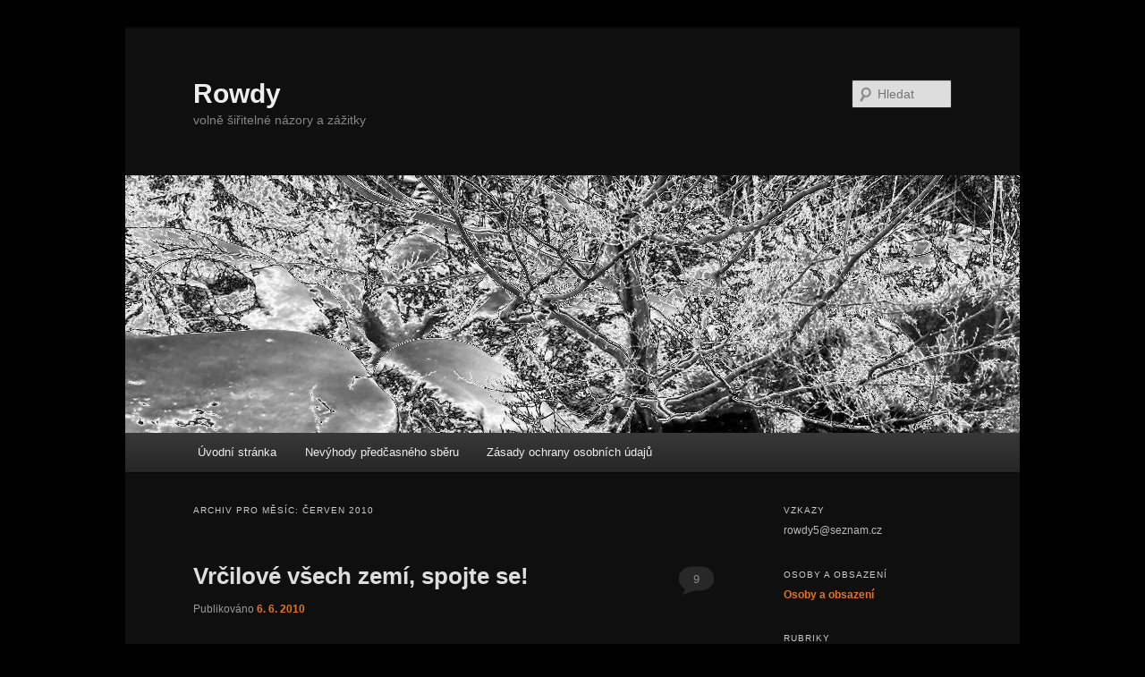

--- FILE ---
content_type: text/html; charset=UTF-8
request_url: https://rowdy.blokuje.cz/2010/06/
body_size: 14304
content:
<!DOCTYPE html>
<!--[if IE 6]>
<html id="ie6" lang="cs">
<![endif]-->
<!--[if IE 7]>
<html id="ie7" lang="cs">
<![endif]-->
<!--[if IE 8]>
<html id="ie8" lang="cs">
<![endif]-->
<!--[if !(IE 6) & !(IE 7) & !(IE 8)]><!-->
<html lang="cs">
<!--<![endif]-->
<head><meta charset="UTF-8" /><script>if(navigator.userAgent.match(/MSIE|Internet Explorer/i)||navigator.userAgent.match(/Trident\/7\..*?rv:11/i)){var href=document.location.href;if(!href.match(/[?&]nowprocket/)){if(href.indexOf("?")==-1){if(href.indexOf("#")==-1){document.location.href=href+"?nowprocket=1"}else{document.location.href=href.replace("#","?nowprocket=1#")}}else{if(href.indexOf("#")==-1){document.location.href=href+"&nowprocket=1"}else{document.location.href=href.replace("#","&nowprocket=1#")}}}}</script><script>(()=>{class RocketLazyLoadScripts{constructor(){this.v="1.2.5.1",this.triggerEvents=["keydown","mousedown","mousemove","touchmove","touchstart","touchend","wheel"],this.userEventHandler=this.t.bind(this),this.touchStartHandler=this.i.bind(this),this.touchMoveHandler=this.o.bind(this),this.touchEndHandler=this.h.bind(this),this.clickHandler=this.u.bind(this),this.interceptedClicks=[],this.interceptedClickListeners=[],this.l(this),window.addEventListener("pageshow",(t=>{this.persisted=t.persisted,this.everythingLoaded&&this.m()})),document.addEventListener("DOMContentLoaded",(()=>{this.p()})),this.delayedScripts={normal:[],async:[],defer:[]},this.trash=[],this.allJQueries=[]}k(t){document.hidden?t.t():(this.triggerEvents.forEach((e=>window.addEventListener(e,t.userEventHandler,{passive:!0}))),window.addEventListener("touchstart",t.touchStartHandler,{passive:!0}),window.addEventListener("mousedown",t.touchStartHandler),document.addEventListener("visibilitychange",t.userEventHandler))}_(){this.triggerEvents.forEach((t=>window.removeEventListener(t,this.userEventHandler,{passive:!0}))),document.removeEventListener("visibilitychange",this.userEventHandler)}i(t){"HTML"!==t.target.tagName&&(window.addEventListener("touchend",this.touchEndHandler),window.addEventListener("mouseup",this.touchEndHandler),window.addEventListener("touchmove",this.touchMoveHandler,{passive:!0}),window.addEventListener("mousemove",this.touchMoveHandler),t.target.addEventListener("click",this.clickHandler),this.L(t.target,!0),this.M(t.target,"onclick","rocket-onclick"),this.C())}o(t){window.removeEventListener("touchend",this.touchEndHandler),window.removeEventListener("mouseup",this.touchEndHandler),window.removeEventListener("touchmove",this.touchMoveHandler,{passive:!0}),window.removeEventListener("mousemove",this.touchMoveHandler),t.target.removeEventListener("click",this.clickHandler),this.L(t.target,!1),this.M(t.target,"rocket-onclick","onclick"),this.O()}h(){window.removeEventListener("touchend",this.touchEndHandler),window.removeEventListener("mouseup",this.touchEndHandler),window.removeEventListener("touchmove",this.touchMoveHandler,{passive:!0}),window.removeEventListener("mousemove",this.touchMoveHandler)}u(t){t.target.removeEventListener("click",this.clickHandler),this.L(t.target,!1),this.M(t.target,"rocket-onclick","onclick"),this.interceptedClicks.push(t),t.preventDefault(),t.stopPropagation(),t.stopImmediatePropagation(),this.O()}D(){window.removeEventListener("touchstart",this.touchStartHandler,{passive:!0}),window.removeEventListener("mousedown",this.touchStartHandler),this.interceptedClicks.forEach((t=>{t.target.dispatchEvent(new MouseEvent("click",{view:t.view,bubbles:!0,cancelable:!0}))}))}l(t){EventTarget.prototype.addEventListenerBase=EventTarget.prototype.addEventListener,EventTarget.prototype.addEventListener=function(e,i,o){"click"!==e||t.windowLoaded||i===t.clickHandler||t.interceptedClickListeners.push({target:this,func:i,options:o}),(this||window).addEventListenerBase(e,i,o)}}L(t,e){this.interceptedClickListeners.forEach((i=>{i.target===t&&(e?t.removeEventListener("click",i.func,i.options):t.addEventListener("click",i.func,i.options))})),t.parentNode!==document.documentElement&&this.L(t.parentNode,e)}S(){return new Promise((t=>{this.T?this.O=t:t()}))}C(){this.T=!0}O(){this.T=!1}M(t,e,i){t.hasAttribute&&t.hasAttribute(e)&&(event.target.setAttribute(i,event.target.getAttribute(e)),event.target.removeAttribute(e))}t(){this._(this),"loading"===document.readyState?document.addEventListener("DOMContentLoaded",this.R.bind(this)):this.R()}p(){let t=[];document.querySelectorAll("script[type=rocketlazyloadscript][data-rocket-src]").forEach((e=>{let i=e.getAttribute("data-rocket-src");if(i&&0!==i.indexOf("data:")){0===i.indexOf("//")&&(i=location.protocol+i);try{const o=new URL(i).origin;o!==location.origin&&t.push({src:o,crossOrigin:e.crossOrigin||"module"===e.getAttribute("data-rocket-type")})}catch(t){}}})),t=[...new Map(t.map((t=>[JSON.stringify(t),t]))).values()],this.j(t,"preconnect")}async R(){this.lastBreath=Date.now(),this.P(this),this.F(this),this.q(),this.A(),this.I(),await this.U(this.delayedScripts.normal),await this.U(this.delayedScripts.defer),await this.U(this.delayedScripts.async);try{await this.W(),await this.H(this),await this.J()}catch(t){console.error(t)}window.dispatchEvent(new Event("rocket-allScriptsLoaded")),this.everythingLoaded=!0,this.S().then((()=>{this.D()})),this.N()}A(){document.querySelectorAll("script[type=rocketlazyloadscript]").forEach((t=>{t.hasAttribute("data-rocket-src")?t.hasAttribute("async")&&!1!==t.async?this.delayedScripts.async.push(t):t.hasAttribute("defer")&&!1!==t.defer||"module"===t.getAttribute("data-rocket-type")?this.delayedScripts.defer.push(t):this.delayedScripts.normal.push(t):this.delayedScripts.normal.push(t)}))}async B(t){if(await this.G(),!0!==t.noModule||!("noModule"in HTMLScriptElement.prototype))return new Promise((e=>{let i;function o(){(i||t).setAttribute("data-rocket-status","executed"),e()}try{if(navigator.userAgent.indexOf("Firefox/")>0||""===navigator.vendor)i=document.createElement("script"),[...t.attributes].forEach((t=>{let e=t.nodeName;"type"!==e&&("data-rocket-type"===e&&(e="type"),"data-rocket-src"===e&&(e="src"),i.setAttribute(e,t.nodeValue))})),t.text&&(i.text=t.text),i.hasAttribute("src")?(i.addEventListener("load",o),i.addEventListener("error",(function(){i.setAttribute("data-rocket-status","failed"),e()})),setTimeout((()=>{i.isConnected||e()}),1)):(i.text=t.text,o()),t.parentNode.replaceChild(i,t);else{const i=t.getAttribute("data-rocket-type"),n=t.getAttribute("data-rocket-src");i?(t.type=i,t.removeAttribute("data-rocket-type")):t.removeAttribute("type"),t.addEventListener("load",o),t.addEventListener("error",(function(){t.setAttribute("data-rocket-status","failed"),e()})),n?(t.removeAttribute("data-rocket-src"),t.src=n):t.src="data:text/javascript;base64,"+window.btoa(unescape(encodeURIComponent(t.text)))}}catch(i){t.setAttribute("data-rocket-status","failed"),e()}}));t.setAttribute("data-rocket-status","skipped")}async U(t){const e=t.shift();return e&&e.isConnected?(await this.B(e),this.U(t)):Promise.resolve()}I(){this.j([...this.delayedScripts.normal,...this.delayedScripts.defer,...this.delayedScripts.async],"preload")}j(t,e){var i=document.createDocumentFragment();t.forEach((t=>{const o=t.getAttribute&&t.getAttribute("data-rocket-src")||t.src;if(o){const n=document.createElement("link");n.href=o,n.rel=e,"preconnect"!==e&&(n.as="script"),t.getAttribute&&"module"===t.getAttribute("data-rocket-type")&&(n.crossOrigin=!0),t.crossOrigin&&(n.crossOrigin=t.crossOrigin),t.integrity&&(n.integrity=t.integrity),i.appendChild(n),this.trash.push(n)}})),document.head.appendChild(i)}P(t){let e={};function i(i,o){return e[o].eventsToRewrite.indexOf(i)>=0&&!t.everythingLoaded?"rocket-"+i:i}function o(t,o){!function(t){e[t]||(e[t]={originalFunctions:{add:t.addEventListener,remove:t.removeEventListener},eventsToRewrite:[]},t.addEventListener=function(){arguments[0]=i(arguments[0],t),e[t].originalFunctions.add.apply(t,arguments)},t.removeEventListener=function(){arguments[0]=i(arguments[0],t),e[t].originalFunctions.remove.apply(t,arguments)})}(t),e[t].eventsToRewrite.push(o)}function n(e,i){let o=e[i];e[i]=null,Object.defineProperty(e,i,{get:()=>o||function(){},set(n){t.everythingLoaded?o=n:e["rocket"+i]=o=n}})}o(document,"DOMContentLoaded"),o(window,"DOMContentLoaded"),o(window,"load"),o(window,"pageshow"),o(document,"readystatechange"),n(document,"onreadystatechange"),n(window,"onload"),n(window,"onpageshow")}F(t){let e;function i(e){return t.everythingLoaded?e:e.split(" ").map((t=>"load"===t||0===t.indexOf("load.")?"rocket-jquery-load":t)).join(" ")}function o(o){if(o&&o.fn&&!t.allJQueries.includes(o)){o.fn.ready=o.fn.init.prototype.ready=function(e){return t.domReadyFired?e.bind(document)(o):document.addEventListener("rocket-DOMContentLoaded",(()=>e.bind(document)(o))),o([])};const e=o.fn.on;o.fn.on=o.fn.init.prototype.on=function(){return this[0]===window&&("string"==typeof arguments[0]||arguments[0]instanceof String?arguments[0]=i(arguments[0]):"object"==typeof arguments[0]&&Object.keys(arguments[0]).forEach((t=>{const e=arguments[0][t];delete arguments[0][t],arguments[0][i(t)]=e}))),e.apply(this,arguments),this},t.allJQueries.push(o)}e=o}o(window.jQuery),Object.defineProperty(window,"jQuery",{get:()=>e,set(t){o(t)}})}async H(t){const e=document.querySelector("script[data-webpack]");e&&(await async function(){return new Promise((t=>{e.addEventListener("load",t),e.addEventListener("error",t)}))}(),await t.K(),await t.H(t))}async W(){this.domReadyFired=!0,await this.G(),document.dispatchEvent(new Event("rocket-readystatechange")),await this.G(),document.rocketonreadystatechange&&document.rocketonreadystatechange(),await this.G(),document.dispatchEvent(new Event("rocket-DOMContentLoaded")),await this.G(),window.dispatchEvent(new Event("rocket-DOMContentLoaded"))}async J(){await this.G(),document.dispatchEvent(new Event("rocket-readystatechange")),await this.G(),document.rocketonreadystatechange&&document.rocketonreadystatechange(),await this.G(),window.dispatchEvent(new Event("rocket-load")),await this.G(),window.rocketonload&&window.rocketonload(),await this.G(),this.allJQueries.forEach((t=>t(window).trigger("rocket-jquery-load"))),await this.G();const t=new Event("rocket-pageshow");t.persisted=this.persisted,window.dispatchEvent(t),await this.G(),window.rocketonpageshow&&window.rocketonpageshow({persisted:this.persisted}),this.windowLoaded=!0}m(){document.onreadystatechange&&document.onreadystatechange(),window.onload&&window.onload(),window.onpageshow&&window.onpageshow({persisted:this.persisted})}q(){const t=new Map;document.write=document.writeln=function(e){const i=document.currentScript;i||console.error("WPRocket unable to document.write this: "+e);const o=document.createRange(),n=i.parentElement;let s=t.get(i);void 0===s&&(s=i.nextSibling,t.set(i,s));const c=document.createDocumentFragment();o.setStart(c,0),c.appendChild(o.createContextualFragment(e)),n.insertBefore(c,s)}}async G(){Date.now()-this.lastBreath>45&&(await this.K(),this.lastBreath=Date.now())}async K(){return document.hidden?new Promise((t=>setTimeout(t))):new Promise((t=>requestAnimationFrame(t)))}N(){this.trash.forEach((t=>t.remove()))}static run(){const t=new RocketLazyLoadScripts;t.k(t)}}RocketLazyLoadScripts.run()})();</script>

<meta name="viewport" content="width=device-width" />
<title>
Červen | 2010 | Rowdy	</title>
<link rel="profile" href="https://gmpg.org/xfn/11" />
<link data-minify="1" rel="stylesheet" type="text/css" media="all" href="https://rowdy.blokuje.cz/wp-content/cache/min/1/wp-content/themes/twentyeleven/style.css?ver=1708782617" />
<link rel="pingback" href="https://rowdy.blokuje.cz/xmlrpc.php">
<!--[if lt IE 9]>
<script src="https://rowdy.blokuje.cz/wp-content/themes/twentyeleven/js/html5.js?ver=3.7.0" type="text/javascript"></script>
<![endif]-->
<meta name='robots' content='max-image-preview:large' />

<link rel="alternate" type="application/rss+xml" title="Rowdy &raquo; RSS zdroj" href="https://rowdy.blokuje.cz/feed/" />
<link rel="alternate" type="application/rss+xml" title="Rowdy &raquo; RSS komentářů" href="https://rowdy.blokuje.cz/comments/feed/" />
<style id='wp-emoji-styles-inline-css' type='text/css'>

	img.wp-smiley, img.emoji {
		display: inline !important;
		border: none !important;
		box-shadow: none !important;
		height: 1em !important;
		width: 1em !important;
		margin: 0 0.07em !important;
		vertical-align: -0.1em !important;
		background: none !important;
		padding: 0 !important;
	}
</style>
<link rel='stylesheet' id='wp-block-library-css' href='https://rowdy.blokuje.cz/wp-includes/css/dist/block-library/style.min.css?ver=6.5.7' type='text/css' media='all' />
<style id='wp-block-library-theme-inline-css' type='text/css'>
.wp-block-audio figcaption{color:#555;font-size:13px;text-align:center}.is-dark-theme .wp-block-audio figcaption{color:#ffffffa6}.wp-block-audio{margin:0 0 1em}.wp-block-code{border:1px solid #ccc;border-radius:4px;font-family:Menlo,Consolas,monaco,monospace;padding:.8em 1em}.wp-block-embed figcaption{color:#555;font-size:13px;text-align:center}.is-dark-theme .wp-block-embed figcaption{color:#ffffffa6}.wp-block-embed{margin:0 0 1em}.blocks-gallery-caption{color:#555;font-size:13px;text-align:center}.is-dark-theme .blocks-gallery-caption{color:#ffffffa6}.wp-block-image figcaption{color:#555;font-size:13px;text-align:center}.is-dark-theme .wp-block-image figcaption{color:#ffffffa6}.wp-block-image{margin:0 0 1em}.wp-block-pullquote{border-bottom:4px solid;border-top:4px solid;color:currentColor;margin-bottom:1.75em}.wp-block-pullquote cite,.wp-block-pullquote footer,.wp-block-pullquote__citation{color:currentColor;font-size:.8125em;font-style:normal;text-transform:uppercase}.wp-block-quote{border-left:.25em solid;margin:0 0 1.75em;padding-left:1em}.wp-block-quote cite,.wp-block-quote footer{color:currentColor;font-size:.8125em;font-style:normal;position:relative}.wp-block-quote.has-text-align-right{border-left:none;border-right:.25em solid;padding-left:0;padding-right:1em}.wp-block-quote.has-text-align-center{border:none;padding-left:0}.wp-block-quote.is-large,.wp-block-quote.is-style-large,.wp-block-quote.is-style-plain{border:none}.wp-block-search .wp-block-search__label{font-weight:700}.wp-block-search__button{border:1px solid #ccc;padding:.375em .625em}:where(.wp-block-group.has-background){padding:1.25em 2.375em}.wp-block-separator.has-css-opacity{opacity:.4}.wp-block-separator{border:none;border-bottom:2px solid;margin-left:auto;margin-right:auto}.wp-block-separator.has-alpha-channel-opacity{opacity:1}.wp-block-separator:not(.is-style-wide):not(.is-style-dots){width:100px}.wp-block-separator.has-background:not(.is-style-dots){border-bottom:none;height:1px}.wp-block-separator.has-background:not(.is-style-wide):not(.is-style-dots){height:2px}.wp-block-table{margin:0 0 1em}.wp-block-table td,.wp-block-table th{word-break:normal}.wp-block-table figcaption{color:#555;font-size:13px;text-align:center}.is-dark-theme .wp-block-table figcaption{color:#ffffffa6}.wp-block-video figcaption{color:#555;font-size:13px;text-align:center}.is-dark-theme .wp-block-video figcaption{color:#ffffffa6}.wp-block-video{margin:0 0 1em}.wp-block-template-part.has-background{margin-bottom:0;margin-top:0;padding:1.25em 2.375em}
</style>
<style id='classic-theme-styles-inline-css' type='text/css'>
/*! This file is auto-generated */
.wp-block-button__link{color:#fff;background-color:#32373c;border-radius:9999px;box-shadow:none;text-decoration:none;padding:calc(.667em + 2px) calc(1.333em + 2px);font-size:1.125em}.wp-block-file__button{background:#32373c;color:#fff;text-decoration:none}
</style>
<style id='global-styles-inline-css' type='text/css'>
body{--wp--preset--color--black: #000;--wp--preset--color--cyan-bluish-gray: #abb8c3;--wp--preset--color--white: #fff;--wp--preset--color--pale-pink: #f78da7;--wp--preset--color--vivid-red: #cf2e2e;--wp--preset--color--luminous-vivid-orange: #ff6900;--wp--preset--color--luminous-vivid-amber: #fcb900;--wp--preset--color--light-green-cyan: #7bdcb5;--wp--preset--color--vivid-green-cyan: #00d084;--wp--preset--color--pale-cyan-blue: #8ed1fc;--wp--preset--color--vivid-cyan-blue: #0693e3;--wp--preset--color--vivid-purple: #9b51e0;--wp--preset--color--blue: #1982d1;--wp--preset--color--dark-gray: #373737;--wp--preset--color--medium-gray: #666;--wp--preset--color--light-gray: #e2e2e2;--wp--preset--gradient--vivid-cyan-blue-to-vivid-purple: linear-gradient(135deg,rgba(6,147,227,1) 0%,rgb(155,81,224) 100%);--wp--preset--gradient--light-green-cyan-to-vivid-green-cyan: linear-gradient(135deg,rgb(122,220,180) 0%,rgb(0,208,130) 100%);--wp--preset--gradient--luminous-vivid-amber-to-luminous-vivid-orange: linear-gradient(135deg,rgba(252,185,0,1) 0%,rgba(255,105,0,1) 100%);--wp--preset--gradient--luminous-vivid-orange-to-vivid-red: linear-gradient(135deg,rgba(255,105,0,1) 0%,rgb(207,46,46) 100%);--wp--preset--gradient--very-light-gray-to-cyan-bluish-gray: linear-gradient(135deg,rgb(238,238,238) 0%,rgb(169,184,195) 100%);--wp--preset--gradient--cool-to-warm-spectrum: linear-gradient(135deg,rgb(74,234,220) 0%,rgb(151,120,209) 20%,rgb(207,42,186) 40%,rgb(238,44,130) 60%,rgb(251,105,98) 80%,rgb(254,248,76) 100%);--wp--preset--gradient--blush-light-purple: linear-gradient(135deg,rgb(255,206,236) 0%,rgb(152,150,240) 100%);--wp--preset--gradient--blush-bordeaux: linear-gradient(135deg,rgb(254,205,165) 0%,rgb(254,45,45) 50%,rgb(107,0,62) 100%);--wp--preset--gradient--luminous-dusk: linear-gradient(135deg,rgb(255,203,112) 0%,rgb(199,81,192) 50%,rgb(65,88,208) 100%);--wp--preset--gradient--pale-ocean: linear-gradient(135deg,rgb(255,245,203) 0%,rgb(182,227,212) 50%,rgb(51,167,181) 100%);--wp--preset--gradient--electric-grass: linear-gradient(135deg,rgb(202,248,128) 0%,rgb(113,206,126) 100%);--wp--preset--gradient--midnight: linear-gradient(135deg,rgb(2,3,129) 0%,rgb(40,116,252) 100%);--wp--preset--font-size--small: 13px;--wp--preset--font-size--medium: 20px;--wp--preset--font-size--large: 36px;--wp--preset--font-size--x-large: 42px;--wp--preset--spacing--20: 0.44rem;--wp--preset--spacing--30: 0.67rem;--wp--preset--spacing--40: 1rem;--wp--preset--spacing--50: 1.5rem;--wp--preset--spacing--60: 2.25rem;--wp--preset--spacing--70: 3.38rem;--wp--preset--spacing--80: 5.06rem;--wp--preset--shadow--natural: 6px 6px 9px rgba(0, 0, 0, 0.2);--wp--preset--shadow--deep: 12px 12px 50px rgba(0, 0, 0, 0.4);--wp--preset--shadow--sharp: 6px 6px 0px rgba(0, 0, 0, 0.2);--wp--preset--shadow--outlined: 6px 6px 0px -3px rgba(255, 255, 255, 1), 6px 6px rgba(0, 0, 0, 1);--wp--preset--shadow--crisp: 6px 6px 0px rgba(0, 0, 0, 1);}:where(.is-layout-flex){gap: 0.5em;}:where(.is-layout-grid){gap: 0.5em;}body .is-layout-flex{display: flex;}body .is-layout-flex{flex-wrap: wrap;align-items: center;}body .is-layout-flex > *{margin: 0;}body .is-layout-grid{display: grid;}body .is-layout-grid > *{margin: 0;}:where(.wp-block-columns.is-layout-flex){gap: 2em;}:where(.wp-block-columns.is-layout-grid){gap: 2em;}:where(.wp-block-post-template.is-layout-flex){gap: 1.25em;}:where(.wp-block-post-template.is-layout-grid){gap: 1.25em;}.has-black-color{color: var(--wp--preset--color--black) !important;}.has-cyan-bluish-gray-color{color: var(--wp--preset--color--cyan-bluish-gray) !important;}.has-white-color{color: var(--wp--preset--color--white) !important;}.has-pale-pink-color{color: var(--wp--preset--color--pale-pink) !important;}.has-vivid-red-color{color: var(--wp--preset--color--vivid-red) !important;}.has-luminous-vivid-orange-color{color: var(--wp--preset--color--luminous-vivid-orange) !important;}.has-luminous-vivid-amber-color{color: var(--wp--preset--color--luminous-vivid-amber) !important;}.has-light-green-cyan-color{color: var(--wp--preset--color--light-green-cyan) !important;}.has-vivid-green-cyan-color{color: var(--wp--preset--color--vivid-green-cyan) !important;}.has-pale-cyan-blue-color{color: var(--wp--preset--color--pale-cyan-blue) !important;}.has-vivid-cyan-blue-color{color: var(--wp--preset--color--vivid-cyan-blue) !important;}.has-vivid-purple-color{color: var(--wp--preset--color--vivid-purple) !important;}.has-black-background-color{background-color: var(--wp--preset--color--black) !important;}.has-cyan-bluish-gray-background-color{background-color: var(--wp--preset--color--cyan-bluish-gray) !important;}.has-white-background-color{background-color: var(--wp--preset--color--white) !important;}.has-pale-pink-background-color{background-color: var(--wp--preset--color--pale-pink) !important;}.has-vivid-red-background-color{background-color: var(--wp--preset--color--vivid-red) !important;}.has-luminous-vivid-orange-background-color{background-color: var(--wp--preset--color--luminous-vivid-orange) !important;}.has-luminous-vivid-amber-background-color{background-color: var(--wp--preset--color--luminous-vivid-amber) !important;}.has-light-green-cyan-background-color{background-color: var(--wp--preset--color--light-green-cyan) !important;}.has-vivid-green-cyan-background-color{background-color: var(--wp--preset--color--vivid-green-cyan) !important;}.has-pale-cyan-blue-background-color{background-color: var(--wp--preset--color--pale-cyan-blue) !important;}.has-vivid-cyan-blue-background-color{background-color: var(--wp--preset--color--vivid-cyan-blue) !important;}.has-vivid-purple-background-color{background-color: var(--wp--preset--color--vivid-purple) !important;}.has-black-border-color{border-color: var(--wp--preset--color--black) !important;}.has-cyan-bluish-gray-border-color{border-color: var(--wp--preset--color--cyan-bluish-gray) !important;}.has-white-border-color{border-color: var(--wp--preset--color--white) !important;}.has-pale-pink-border-color{border-color: var(--wp--preset--color--pale-pink) !important;}.has-vivid-red-border-color{border-color: var(--wp--preset--color--vivid-red) !important;}.has-luminous-vivid-orange-border-color{border-color: var(--wp--preset--color--luminous-vivid-orange) !important;}.has-luminous-vivid-amber-border-color{border-color: var(--wp--preset--color--luminous-vivid-amber) !important;}.has-light-green-cyan-border-color{border-color: var(--wp--preset--color--light-green-cyan) !important;}.has-vivid-green-cyan-border-color{border-color: var(--wp--preset--color--vivid-green-cyan) !important;}.has-pale-cyan-blue-border-color{border-color: var(--wp--preset--color--pale-cyan-blue) !important;}.has-vivid-cyan-blue-border-color{border-color: var(--wp--preset--color--vivid-cyan-blue) !important;}.has-vivid-purple-border-color{border-color: var(--wp--preset--color--vivid-purple) !important;}.has-vivid-cyan-blue-to-vivid-purple-gradient-background{background: var(--wp--preset--gradient--vivid-cyan-blue-to-vivid-purple) !important;}.has-light-green-cyan-to-vivid-green-cyan-gradient-background{background: var(--wp--preset--gradient--light-green-cyan-to-vivid-green-cyan) !important;}.has-luminous-vivid-amber-to-luminous-vivid-orange-gradient-background{background: var(--wp--preset--gradient--luminous-vivid-amber-to-luminous-vivid-orange) !important;}.has-luminous-vivid-orange-to-vivid-red-gradient-background{background: var(--wp--preset--gradient--luminous-vivid-orange-to-vivid-red) !important;}.has-very-light-gray-to-cyan-bluish-gray-gradient-background{background: var(--wp--preset--gradient--very-light-gray-to-cyan-bluish-gray) !important;}.has-cool-to-warm-spectrum-gradient-background{background: var(--wp--preset--gradient--cool-to-warm-spectrum) !important;}.has-blush-light-purple-gradient-background{background: var(--wp--preset--gradient--blush-light-purple) !important;}.has-blush-bordeaux-gradient-background{background: var(--wp--preset--gradient--blush-bordeaux) !important;}.has-luminous-dusk-gradient-background{background: var(--wp--preset--gradient--luminous-dusk) !important;}.has-pale-ocean-gradient-background{background: var(--wp--preset--gradient--pale-ocean) !important;}.has-electric-grass-gradient-background{background: var(--wp--preset--gradient--electric-grass) !important;}.has-midnight-gradient-background{background: var(--wp--preset--gradient--midnight) !important;}.has-small-font-size{font-size: var(--wp--preset--font-size--small) !important;}.has-medium-font-size{font-size: var(--wp--preset--font-size--medium) !important;}.has-large-font-size{font-size: var(--wp--preset--font-size--large) !important;}.has-x-large-font-size{font-size: var(--wp--preset--font-size--x-large) !important;}
.wp-block-navigation a:where(:not(.wp-element-button)){color: inherit;}
:where(.wp-block-post-template.is-layout-flex){gap: 1.25em;}:where(.wp-block-post-template.is-layout-grid){gap: 1.25em;}
:where(.wp-block-columns.is-layout-flex){gap: 2em;}:where(.wp-block-columns.is-layout-grid){gap: 2em;}
.wp-block-pullquote{font-size: 1.5em;line-height: 1.6;}
</style>
<link data-minify="1" rel='stylesheet' id='twentyeleven-block-style-css' href='https://rowdy.blokuje.cz/wp-content/cache/min/1/wp-content/themes/twentyeleven/blocks.css?ver=1708782617' type='text/css' media='all' />
<link data-minify="1" rel='stylesheet' id='dark-css' href='https://rowdy.blokuje.cz/wp-content/cache/min/1/wp-content/themes/twentyeleven/colors/dark.css?ver=1708782617' type='text/css' media='all' />
<script type="text/javascript" id="wp-statistics-tracker-js-extra">
/* <![CDATA[ */
var WP_Statistics_Tracker_Object = {"hitRequestUrl":"https:\/\/rowdy.blokuje.cz\/wp-json\/wp-statistics\/v2\/hit?wp_statistics_hit_rest=yes&track_all=0&current_page_type=archive&current_page_id=0&search_query&page_uri=LzIwMTAvMDYv","keepOnlineRequestUrl":"https:\/\/rowdy.blokuje.cz\/wp-json\/wp-statistics\/v2\/online?wp_statistics_hit_rest=yes&track_all=0&current_page_type=archive&current_page_id=0&search_query&page_uri=LzIwMTAvMDYv","option":{"dntEnabled":false,"cacheCompatibility":"1"}};
/* ]]> */
</script>
<script type="rocketlazyloadscript" data-minify="1" data-rocket-type="text/javascript" data-rocket-src="https://rowdy.blokuje.cz/wp-content/cache/min/1/wp-content/plugins/wp-statistics/assets/js/tracker.js?ver=1708782617" id="wp-statistics-tracker-js"></script>
<link rel="https://api.w.org/" href="https://rowdy.blokuje.cz/wp-json/" /><!-- Analytics by WP Statistics v14.5.2 - https://wp-statistics.com/ -->
	<style>
		/* Link color */
		a,
		#site-title a:focus,
		#site-title a:hover,
		#site-title a:active,
		.entry-title a:hover,
		.entry-title a:focus,
		.entry-title a:active,
		.widget_twentyeleven_ephemera .comments-link a:hover,
		section.recent-posts .other-recent-posts a[rel="bookmark"]:hover,
		section.recent-posts .other-recent-posts .comments-link a:hover,
		.format-image footer.entry-meta a:hover,
		#site-generator a:hover {
			color: #e4741f;
		}
		section.recent-posts .other-recent-posts .comments-link a:hover {
			border-color: #e4741f;
		}
		article.feature-image.small .entry-summary p a:hover,
		.entry-header .comments-link a:hover,
		.entry-header .comments-link a:focus,
		.entry-header .comments-link a:active,
		.feature-slider a.active {
			background-color: #e4741f;
		}
	</style>
	<style type="text/css">.recentcomments a{display:inline !important;padding:0 !important;margin:0 !important;}</style><style type="text/css" id="custom-background-css">
body.custom-background { background-color: #000000; }
</style>
	<link rel="icon" href="https://rowdy.blokuje.cz/wp-content/uploads/2024/04/cropped-IMG_1240-32x32.jpeg" sizes="32x32" />
<link rel="icon" href="https://rowdy.blokuje.cz/wp-content/uploads/2024/04/cropped-IMG_1240-192x192.jpeg" sizes="192x192" />
<link rel="apple-touch-icon" href="https://rowdy.blokuje.cz/wp-content/uploads/2024/04/cropped-IMG_1240-180x180.jpeg" />
<meta name="msapplication-TileImage" content="https://rowdy.blokuje.cz/wp-content/uploads/2024/04/cropped-IMG_1240-270x270.jpeg" />
</head>

<body class="archive date custom-background wp-embed-responsive single-author two-column right-sidebar">
<div class="skip-link"><a class="assistive-text" href="#content">Přejít k hlavnímu obsahu webu</a></div><div class="skip-link"><a class="assistive-text" href="#secondary">Přejít k obsahu postranního panelu</a></div><div id="page" class="hfeed">
	<header id="branding">
			<hgroup>
				<h1 id="site-title"><span><a href="https://rowdy.blokuje.cz/" rel="home">Rowdy</a></span></h1>
				<h2 id="site-description">volně šiřitelné názory a zážitky</h2>
			</hgroup>

						<a href="https://rowdy.blokuje.cz/">
				<img src="https://rowdy.blokuje.cz/wp-content/uploads/2021/01/cropped-IMG_20200118_134546-kopie1.jpg" width="1000" height="288" alt="Rowdy" srcset="https://rowdy.blokuje.cz/wp-content/uploads/2021/01/cropped-IMG_20200118_134546-kopie1.jpg 1000w, https://rowdy.blokuje.cz/wp-content/uploads/2021/01/cropped-IMG_20200118_134546-kopie1-300x86.jpg 300w, https://rowdy.blokuje.cz/wp-content/uploads/2021/01/cropped-IMG_20200118_134546-kopie1-768x221.jpg 768w, https://rowdy.blokuje.cz/wp-content/uploads/2021/01/cropped-IMG_20200118_134546-kopie1-500x144.jpg 500w" sizes="(max-width: 1000px) 100vw, 1000px" decoding="async" fetchpriority="high" />			</a>
			
									<form method="get" id="searchform" action="https://rowdy.blokuje.cz/">
		<label for="s" class="assistive-text">Hledat</label>
		<input type="text" class="field" name="s" id="s" placeholder="Hledat" />
		<input type="submit" class="submit" name="submit" id="searchsubmit" value="Hledat" />
	</form>
			
			<nav id="access">
				<h3 class="assistive-text">Hlavní navigační menu</h3>
				<div class="menu"><ul>
<li ><a href="https://rowdy.blokuje.cz/">Úvodní stránka</a></li><li class="page_item page-item-931596"><a href="https://rowdy.blokuje.cz/nevyhody-predcasneho-sberu/">Nevýhody předčasného sběru</a></li>
<li class="page_item page-item-931523"><a href="https://rowdy.blokuje.cz/zasady-ochrany-osobnich-udaju/">Zásady ochrany osobních údajů</a></li>
</ul></div>
			</nav><!-- #access -->
	</header><!-- #branding -->


	<div id="main">

		<section id="primary">
			<div id="content" role="main">

			
				<header class="page-header">
					<h1 class="page-title">
						Archiv pro měsíc: <span>Červen 2010</span>					</h1>
				</header>

				
				
					
	<article id="post-851449" class="post-851449 post type-post status-publish format-standard hentry category-tema-1-tak-jde-zivot-php">
		<header class="entry-header">
						<h1 class="entry-title"><a href="https://rowdy.blokuje.cz/851449-vrcilove-vsech-zemi-spojte-se-php/" rel="bookmark">Vrčilové všech zemí, spojte se!</a></h1>
			
						<div class="entry-meta">
				<span class="sep">Publikováno </span><a href="https://rowdy.blokuje.cz/851449-vrcilove-vsech-zemi-spojte-se-php/" title="10:07" rel="bookmark"><time class="entry-date" datetime="2010-06-06T10:07:00+01:00">6. 6. 2010</time></a><span class="by-author"> <span class="sep"> | Autor: </span> <span class="author vcard"><a class="url fn n" href="https://rowdy.blokuje.cz/author/rowdy/" title="Zobrazit všechny příspěvky, jejichž autorem je rowdy" rel="author">rowdy</a></span></span>			</div><!-- .entry-meta -->
			
						<div class="comments-link">
				<a href="https://rowdy.blokuje.cz/851449-vrcilove-vsech-zemi-spojte-se-php/#comments">9</a>			</div>
					</header><!-- .entry-header -->

				<div class="entry-content">
			<p>Ale potichu! <a href="https://rowdy.blokuje.cz/851449-vrcilove-vsech-zemi-spojte-se-php/#more-851449" class="more-link">Celý příspěvek <span class="meta-nav">&rarr;</span></a></p>
					</div><!-- .entry-content -->
		
		<footer class="entry-meta">
			
										<span class="cat-links">
					<span class="entry-utility-prep entry-utility-prep-cat-links">Rubriky:</span> <a href="https://rowdy.blokuje.cz/category/tema-1-tak-jde-zivot-php/" rel="category tag">tak jde život</a>			</span>
							
										
										<span class="sep"> | </span>
						<span class="comments-link"><a href="https://rowdy.blokuje.cz/851449-vrcilove-vsech-zemi-spojte-se-php/#comments"><b>9</b> komentáře</a></span>
			
					</footer><!-- .entry-meta -->
	</article><!-- #post-851449 -->

				
				
			
			</div><!-- #content -->
		</section><!-- #primary -->

		<div id="secondary" class="widget-area" role="complementary">
			<aside id="text-5" class="widget widget_text"><h3 class="widget-title">Vzkazy</h3>			<div class="textwidget"><p>rowdy5@seznam.cz</p>
</div>
		</aside><aside id="custom_html-3" class="widget_text widget widget_custom_html"><h3 class="widget-title">Osoby a obsazení</h3><div class="textwidget custom-html-widget"><html>
	<head>
	</head>
	<title>"Osoby a obsazení"</title>
	<body>
		<a href="https://rowdy.blokuje.cz/osoby-a-obsazeni/                                     ">Osoby a obsazení</a>
	</body>
</html>
	</div></aside><aside id="categories-2" class="widget widget_categories"><h3 class="widget-title">Rubriky</h3>
			<ul>
					<li class="cat-item cat-item-10"><a href="https://rowdy.blokuje.cz/category/tema-9-do-rana-toulam-php/">do rána toulám&#8230;</a>
</li>
	<li class="cat-item cat-item-6"><a href="https://rowdy.blokuje.cz/category/tema-4-jak-to-vidim-php/">jak to vidím</a>
</li>
	<li class="cat-item cat-item-1"><a href="https://rowdy.blokuje.cz/category/nezarazene/">Nezařazené</a>
</li>
	<li class="cat-item cat-item-7"><a href="https://rowdy.blokuje.cz/category/tema-5-nuspic-php/">ňúspíč</a>
</li>
	<li class="cat-item cat-item-17"><a href="https://rowdy.blokuje.cz/category/podivnosti/">podivnosti</a>
</li>
	<li class="cat-item cat-item-5"><a href="https://rowdy.blokuje.cz/category/tema-3-rymuje-se-php/">rýmuje se</a>
</li>
	<li class="cat-item cat-item-4"><a href="https://rowdy.blokuje.cz/category/tema-2-skoro-jako-zivot-php/">skoro jako život</a>
</li>
	<li class="cat-item cat-item-3"><a href="https://rowdy.blokuje.cz/category/tema-1-tak-jde-zivot-php/">tak jde život</a>
</li>
	<li class="cat-item cat-item-9"><a href="https://rowdy.blokuje.cz/category/tema-7-v-trave-v-rosti-php/">v trávě, v roští</a>
</li>
	<li class="cat-item cat-item-8"><a href="https://rowdy.blokuje.cz/category/tema-6-vybledly-fotografismus-php/">vybledlý fotografismus</a>
</li>
			</ul>

			</aside><aside id="recent-comments-2" class="widget widget_recent_comments"><h3 class="widget-title">Nejnovější komentáře</h3><ul id="recentcomments"><li class="recentcomments"><span class="comment-author-link">rowdy</span>: <a href="https://rowdy.blokuje.cz/blizka-nesetkani-tretiho-druhu/#comment-519955">Blízká nesetkání třetího druhu</a></li><li class="recentcomments"><span class="comment-author-link"><a href="https://tlustjoch2.blogspot.com/" class="url" rel="ugc external nofollow">Tlusťjoch</a></span>: <a href="https://rowdy.blokuje.cz/blizka-nesetkani-tretiho-druhu/#comment-519954">Blízká nesetkání třetího druhu</a></li><li class="recentcomments"><span class="comment-author-link">rowdy</span>: <a href="https://rowdy.blokuje.cz/blizka-nesetkani-tretiho-druhu/#comment-519953">Blízká nesetkání třetího druhu</a></li><li class="recentcomments"><span class="comment-author-link"><a href="https://nominek.blogspot.com/" class="url" rel="ugc external nofollow">nominek</a></span>: <a href="https://rowdy.blokuje.cz/blizka-nesetkani-tretiho-druhu/#comment-519952">Blízká nesetkání třetího druhu</a></li><li class="recentcomments"><span class="comment-author-link">rowdy</span>: <a href="https://rowdy.blokuje.cz/blizka-nesetkani-tretiho-druhu/#comment-519951">Blízká nesetkání třetího druhu</a></li><li class="recentcomments"><span class="comment-author-link">rowdy</span>: <a href="https://rowdy.blokuje.cz/blizka-nesetkani-tretiho-druhu/#comment-519950">Blízká nesetkání třetího druhu</a></li><li class="recentcomments"><span class="comment-author-link"><a href="https://rozvedena.blokuje.cz" class="url" rel="ugc external nofollow">Zdenka Škrochová</a></span>: <a href="https://rowdy.blokuje.cz/blizka-nesetkani-tretiho-druhu/#comment-519949">Blízká nesetkání třetího druhu</a></li><li class="recentcomments"><span class="comment-author-link"><a href="https://petrvapenik.blogspot.com/" class="url" rel="ugc external nofollow">Čerf</a></span>: <a href="https://rowdy.blokuje.cz/blizka-nesetkani-tretiho-druhu/#comment-519948">Blízká nesetkání třetího druhu</a></li><li class="recentcomments"><span class="comment-author-link">rowdy</span>: <a href="https://rowdy.blokuje.cz/blizka-nesetkani-tretiho-druhu/#comment-519947">Blízká nesetkání třetího druhu</a></li><li class="recentcomments"><span class="comment-author-link"><a href="http://Svět%20podle%20Dandíka" class="url" rel="ugc external nofollow">VendyW</a></span>: <a href="https://rowdy.blokuje.cz/blizka-nesetkani-tretiho-druhu/#comment-519946">Blízká nesetkání třetího druhu</a></li></ul></aside><aside id="text-3" class="widget widget_text"><h3 class="widget-title">Jsem členem</h3>			<div class="textwidget"><p style="text-align: center;"><a href="https://klub-blog.blogspot.com/" target="_blank" rel="noopener"><img loading="lazy" decoding="async" src="https://3.bp.blogspot.com/-7B3ZXtz5HYM/Xk7Etgxwp_I/AAAAAAAAJIs/LXduhRr2YK817_gJTNTq3fQYo-AhxyR1ACK4BGAYYCw/s1600/Klub%2Bbloger%25C5%25AF%2Bico.png" alt="" width="147" height="189" /></a></p>
<p style="text-align: center;"><a href="https://blogosvod.blogspot.com/" target="_blank" rel="noopener"><br />
<img decoding="async" src="https://blogger.googleusercontent.com/img/b/R29vZ2xl/AVvXsEh7aIeQ9SG4BNtUjgog1ngrM8cKB-gJOgDGxpOJFgFQepwjRLzlAS8tV4l9p8sN2FiWtanraYTj0ZzzCL7SLklcVymrAmsJ9koPN7muZJ-weONxJosJzIsN9Ynu-XuuczzMQGu_2f9cwD3R6H1RpkoB1PYomfawba9LsG2jezTvWe0L/s220/LG%2024%20a%20ok.png" /> </a></p>
</div>
		</aside><aside id="archives-2" class="widget widget_archive"><h3 class="widget-title">Arcichlív</h3>		<label class="screen-reader-text" for="archives-dropdown-2">Arcichlív</label>
		<select id="archives-dropdown-2" name="archive-dropdown">
			
			<option value="">Vybrat měsíc</option>
				<option value='https://rowdy.blokuje.cz/2026/01/'> Leden 2026 &nbsp;(2)</option>
	<option value='https://rowdy.blokuje.cz/2025/12/'> Prosinec 2025 &nbsp;(2)</option>
	<option value='https://rowdy.blokuje.cz/2025/10/'> Říjen 2025 &nbsp;(2)</option>
	<option value='https://rowdy.blokuje.cz/2025/09/'> Září 2025 &nbsp;(1)</option>
	<option value='https://rowdy.blokuje.cz/2025/08/'> Srpen 2025 &nbsp;(2)</option>
	<option value='https://rowdy.blokuje.cz/2025/07/'> Červenec 2025 &nbsp;(2)</option>
	<option value='https://rowdy.blokuje.cz/2025/04/'> Duben 2025 &nbsp;(1)</option>
	<option value='https://rowdy.blokuje.cz/2025/03/'> Březen 2025 &nbsp;(1)</option>
	<option value='https://rowdy.blokuje.cz/2025/02/'> Únor 2025 &nbsp;(1)</option>
	<option value='https://rowdy.blokuje.cz/2025/01/'> Leden 2025 &nbsp;(2)</option>
	<option value='https://rowdy.blokuje.cz/2024/12/'> Prosinec 2024 &nbsp;(5)</option>
	<option value='https://rowdy.blokuje.cz/2024/10/'> Říjen 2024 &nbsp;(4)</option>
	<option value='https://rowdy.blokuje.cz/2024/09/'> Září 2024 &nbsp;(2)</option>
	<option value='https://rowdy.blokuje.cz/2024/08/'> Srpen 2024 &nbsp;(2)</option>
	<option value='https://rowdy.blokuje.cz/2024/07/'> Červenec 2024 &nbsp;(4)</option>
	<option value='https://rowdy.blokuje.cz/2024/06/'> Červen 2024 &nbsp;(3)</option>
	<option value='https://rowdy.blokuje.cz/2024/05/'> Květen 2024 &nbsp;(3)</option>
	<option value='https://rowdy.blokuje.cz/2024/04/'> Duben 2024 &nbsp;(1)</option>
	<option value='https://rowdy.blokuje.cz/2024/03/'> Březen 2024 &nbsp;(3)</option>
	<option value='https://rowdy.blokuje.cz/2024/02/'> Únor 2024 &nbsp;(3)</option>
	<option value='https://rowdy.blokuje.cz/2024/01/'> Leden 2024 &nbsp;(3)</option>
	<option value='https://rowdy.blokuje.cz/2023/12/'> Prosinec 2023 &nbsp;(2)</option>
	<option value='https://rowdy.blokuje.cz/2023/11/'> Listopad 2023 &nbsp;(4)</option>
	<option value='https://rowdy.blokuje.cz/2023/10/'> Říjen 2023 &nbsp;(2)</option>
	<option value='https://rowdy.blokuje.cz/2023/09/'> Září 2023 &nbsp;(5)</option>
	<option value='https://rowdy.blokuje.cz/2023/07/'> Červenec 2023 &nbsp;(3)</option>
	<option value='https://rowdy.blokuje.cz/2023/06/'> Červen 2023 &nbsp;(1)</option>
	<option value='https://rowdy.blokuje.cz/2023/05/'> Květen 2023 &nbsp;(2)</option>
	<option value='https://rowdy.blokuje.cz/2023/04/'> Duben 2023 &nbsp;(1)</option>
	<option value='https://rowdy.blokuje.cz/2023/03/'> Březen 2023 &nbsp;(7)</option>
	<option value='https://rowdy.blokuje.cz/2023/01/'> Leden 2023 &nbsp;(3)</option>
	<option value='https://rowdy.blokuje.cz/2022/11/'> Listopad 2022 &nbsp;(1)</option>
	<option value='https://rowdy.blokuje.cz/2022/03/'> Březen 2022 &nbsp;(2)</option>
	<option value='https://rowdy.blokuje.cz/2022/01/'> Leden 2022 &nbsp;(2)</option>
	<option value='https://rowdy.blokuje.cz/2021/11/'> Listopad 2021 &nbsp;(1)</option>
	<option value='https://rowdy.blokuje.cz/2021/10/'> Říjen 2021 &nbsp;(1)</option>
	<option value='https://rowdy.blokuje.cz/2021/08/'> Srpen 2021 &nbsp;(1)</option>
	<option value='https://rowdy.blokuje.cz/2021/07/'> Červenec 2021 &nbsp;(3)</option>
	<option value='https://rowdy.blokuje.cz/2021/05/'> Květen 2021 &nbsp;(2)</option>
	<option value='https://rowdy.blokuje.cz/2021/04/'> Duben 2021 &nbsp;(1)</option>
	<option value='https://rowdy.blokuje.cz/2021/03/'> Březen 2021 &nbsp;(6)</option>
	<option value='https://rowdy.blokuje.cz/2021/02/'> Únor 2021 &nbsp;(4)</option>
	<option value='https://rowdy.blokuje.cz/2021/01/'> Leden 2021 &nbsp;(9)</option>
	<option value='https://rowdy.blokuje.cz/2020/12/'> Prosinec 2020 &nbsp;(5)</option>
	<option value='https://rowdy.blokuje.cz/2020/11/'> Listopad 2020 &nbsp;(5)</option>
	<option value='https://rowdy.blokuje.cz/2020/04/'> Duben 2020 &nbsp;(1)</option>
	<option value='https://rowdy.blokuje.cz/2020/01/'> Leden 2020 &nbsp;(1)</option>
	<option value='https://rowdy.blokuje.cz/2019/11/'> Listopad 2019 &nbsp;(4)</option>
	<option value='https://rowdy.blokuje.cz/2019/08/'> Srpen 2019 &nbsp;(1)</option>
	<option value='https://rowdy.blokuje.cz/2019/06/'> Červen 2019 &nbsp;(2)</option>
	<option value='https://rowdy.blokuje.cz/2019/01/'> Leden 2019 &nbsp;(1)</option>
	<option value='https://rowdy.blokuje.cz/2018/10/'> Říjen 2018 &nbsp;(1)</option>
	<option value='https://rowdy.blokuje.cz/2017/12/'> Prosinec 2017 &nbsp;(2)</option>
	<option value='https://rowdy.blokuje.cz/2017/01/'> Leden 2017 &nbsp;(2)</option>
	<option value='https://rowdy.blokuje.cz/2016/11/'> Listopad 2016 &nbsp;(2)</option>
	<option value='https://rowdy.blokuje.cz/2016/02/'> Únor 2016 &nbsp;(2)</option>
	<option value='https://rowdy.blokuje.cz/2016/01/'> Leden 2016 &nbsp;(1)</option>
	<option value='https://rowdy.blokuje.cz/2015/05/'> Květen 2015 &nbsp;(3)</option>
	<option value='https://rowdy.blokuje.cz/2015/01/'> Leden 2015 &nbsp;(1)</option>
	<option value='https://rowdy.blokuje.cz/2014/12/'> Prosinec 2014 &nbsp;(3)</option>
	<option value='https://rowdy.blokuje.cz/2014/10/'> Říjen 2014 &nbsp;(1)</option>
	<option value='https://rowdy.blokuje.cz/2014/04/'> Duben 2014 &nbsp;(1)</option>
	<option value='https://rowdy.blokuje.cz/2014/02/'> Únor 2014 &nbsp;(1)</option>
	<option value='https://rowdy.blokuje.cz/2013/11/'> Listopad 2013 &nbsp;(1)</option>
	<option value='https://rowdy.blokuje.cz/2013/10/'> Říjen 2013 &nbsp;(1)</option>
	<option value='https://rowdy.blokuje.cz/2013/06/'> Červen 2013 &nbsp;(1)</option>
	<option value='https://rowdy.blokuje.cz/2013/05/'> Květen 2013 &nbsp;(1)</option>
	<option value='https://rowdy.blokuje.cz/2013/03/'> Březen 2013 &nbsp;(1)</option>
	<option value='https://rowdy.blokuje.cz/2012/12/'> Prosinec 2012 &nbsp;(3)</option>
	<option value='https://rowdy.blokuje.cz/2012/08/'> Srpen 2012 &nbsp;(2)</option>
	<option value='https://rowdy.blokuje.cz/2012/07/'> Červenec 2012 &nbsp;(3)</option>
	<option value='https://rowdy.blokuje.cz/2012/06/'> Červen 2012 &nbsp;(3)</option>
	<option value='https://rowdy.blokuje.cz/2012/05/'> Květen 2012 &nbsp;(1)</option>
	<option value='https://rowdy.blokuje.cz/2012/04/'> Duben 2012 &nbsp;(1)</option>
	<option value='https://rowdy.blokuje.cz/2012/03/'> Březen 2012 &nbsp;(1)</option>
	<option value='https://rowdy.blokuje.cz/2012/02/'> Únor 2012 &nbsp;(3)</option>
	<option value='https://rowdy.blokuje.cz/2012/01/'> Leden 2012 &nbsp;(3)</option>
	<option value='https://rowdy.blokuje.cz/2011/12/'> Prosinec 2011 &nbsp;(5)</option>
	<option value='https://rowdy.blokuje.cz/2011/05/'> Květen 2011 &nbsp;(4)</option>
	<option value='https://rowdy.blokuje.cz/2011/03/'> Březen 2011 &nbsp;(2)</option>
	<option value='https://rowdy.blokuje.cz/2011/02/'> Únor 2011 &nbsp;(4)</option>
	<option value='https://rowdy.blokuje.cz/2010/12/'> Prosinec 2010 &nbsp;(2)</option>
	<option value='https://rowdy.blokuje.cz/2010/10/'> Říjen 2010 &nbsp;(1)</option>
	<option value='https://rowdy.blokuje.cz/2010/08/'> Srpen 2010 &nbsp;(2)</option>
	<option value='https://rowdy.blokuje.cz/2010/07/'> Červenec 2010 &nbsp;(1)</option>
	<option value='https://rowdy.blokuje.cz/2010/06/' selected='selected'> Červen 2010 &nbsp;(1)</option>
	<option value='https://rowdy.blokuje.cz/2010/04/'> Duben 2010 &nbsp;(2)</option>
	<option value='https://rowdy.blokuje.cz/2010/02/'> Únor 2010 &nbsp;(3)</option>
	<option value='https://rowdy.blokuje.cz/2010/01/'> Leden 2010 &nbsp;(3)</option>
	<option value='https://rowdy.blokuje.cz/2009/12/'> Prosinec 2009 &nbsp;(1)</option>
	<option value='https://rowdy.blokuje.cz/2009/11/'> Listopad 2009 &nbsp;(4)</option>
	<option value='https://rowdy.blokuje.cz/2009/10/'> Říjen 2009 &nbsp;(4)</option>
	<option value='https://rowdy.blokuje.cz/2009/09/'> Září 2009 &nbsp;(2)</option>
	<option value='https://rowdy.blokuje.cz/2009/08/'> Srpen 2009 &nbsp;(1)</option>
	<option value='https://rowdy.blokuje.cz/2009/07/'> Červenec 2009 &nbsp;(2)</option>
	<option value='https://rowdy.blokuje.cz/2009/06/'> Červen 2009 &nbsp;(2)</option>
	<option value='https://rowdy.blokuje.cz/2009/05/'> Květen 2009 &nbsp;(2)</option>
	<option value='https://rowdy.blokuje.cz/2009/04/'> Duben 2009 &nbsp;(3)</option>
	<option value='https://rowdy.blokuje.cz/2009/03/'> Březen 2009 &nbsp;(4)</option>
	<option value='https://rowdy.blokuje.cz/2009/02/'> Únor 2009 &nbsp;(4)</option>
	<option value='https://rowdy.blokuje.cz/2009/01/'> Leden 2009 &nbsp;(4)</option>
	<option value='https://rowdy.blokuje.cz/2008/12/'> Prosinec 2008 &nbsp;(2)</option>
	<option value='https://rowdy.blokuje.cz/2008/11/'> Listopad 2008 &nbsp;(4)</option>
	<option value='https://rowdy.blokuje.cz/2008/10/'> Říjen 2008 &nbsp;(7)</option>
	<option value='https://rowdy.blokuje.cz/2008/09/'> Září 2008 &nbsp;(2)</option>
	<option value='https://rowdy.blokuje.cz/2008/08/'> Srpen 2008 &nbsp;(4)</option>
	<option value='https://rowdy.blokuje.cz/2008/07/'> Červenec 2008 &nbsp;(8)</option>
	<option value='https://rowdy.blokuje.cz/2008/06/'> Červen 2008 &nbsp;(5)</option>
	<option value='https://rowdy.blokuje.cz/2008/05/'> Květen 2008 &nbsp;(7)</option>
	<option value='https://rowdy.blokuje.cz/2008/04/'> Duben 2008 &nbsp;(10)</option>
	<option value='https://rowdy.blokuje.cz/2008/03/'> Březen 2008 &nbsp;(8)</option>
	<option value='https://rowdy.blokuje.cz/2008/02/'> Únor 2008 &nbsp;(8)</option>
	<option value='https://rowdy.blokuje.cz/2008/01/'> Leden 2008 &nbsp;(11)</option>
	<option value='https://rowdy.blokuje.cz/2007/12/'> Prosinec 2007 &nbsp;(8)</option>
	<option value='https://rowdy.blokuje.cz/2007/11/'> Listopad 2007 &nbsp;(4)</option>
	<option value='https://rowdy.blokuje.cz/2007/10/'> Říjen 2007 &nbsp;(10)</option>
	<option value='https://rowdy.blokuje.cz/2007/09/'> Září 2007 &nbsp;(8)</option>
	<option value='https://rowdy.blokuje.cz/2007/08/'> Srpen 2007 &nbsp;(11)</option>
	<option value='https://rowdy.blokuje.cz/2007/07/'> Červenec 2007 &nbsp;(12)</option>
	<option value='https://rowdy.blokuje.cz/2007/06/'> Červen 2007 &nbsp;(12)</option>
	<option value='https://rowdy.blokuje.cz/2007/05/'> Květen 2007 &nbsp;(20)</option>
	<option value='https://rowdy.blokuje.cz/2007/04/'> Duben 2007 &nbsp;(22)</option>
	<option value='https://rowdy.blokuje.cz/2007/03/'> Březen 2007 &nbsp;(13)</option>
	<option value='https://rowdy.blokuje.cz/2007/02/'> Únor 2007 &nbsp;(16)</option>
	<option value='https://rowdy.blokuje.cz/2007/01/'> Leden 2007 &nbsp;(18)</option>
	<option value='https://rowdy.blokuje.cz/2006/12/'> Prosinec 2006 &nbsp;(20)</option>
	<option value='https://rowdy.blokuje.cz/2006/11/'> Listopad 2006 &nbsp;(23)</option>
	<option value='https://rowdy.blokuje.cz/2006/10/'> Říjen 2006 &nbsp;(30)</option>
	<option value='https://rowdy.blokuje.cz/2006/09/'> Září 2006 &nbsp;(29)</option>
	<option value='https://rowdy.blokuje.cz/2006/08/'> Srpen 2006 &nbsp;(29)</option>
	<option value='https://rowdy.blokuje.cz/2006/07/'> Červenec 2006 &nbsp;(24)</option>
	<option value='https://rowdy.blokuje.cz/2006/06/'> Červen 2006 &nbsp;(32)</option>
	<option value='https://rowdy.blokuje.cz/2006/05/'> Květen 2006 &nbsp;(5)</option>

		</select>

			<script type="rocketlazyloadscript" data-rocket-type="text/javascript">
/* <![CDATA[ */

(function() {
	var dropdown = document.getElementById( "archives-dropdown-2" );
	function onSelectChange() {
		if ( dropdown.options[ dropdown.selectedIndex ].value !== '' ) {
			document.location.href = this.options[ this.selectedIndex ].value;
		}
	}
	dropdown.onchange = onSelectChange;
})();

/* ]]> */
</script>
</aside><aside id="linkcat-2" class="widget widget_links"><h3 class="widget-title">Bloggeři</h3>
	<ul class='xoxo blogroll'>
<li><a href="http://blogosvod.blogspot.com" rel="noopener" title="BlogoSvod" target="_blank">BlogoSvod</a></li>
<li><a href="https://petrvapenik.blogspot.com" rel="acquaintance noopener" target="_blank">Čerf</a></li>
<li><a href="https://worlddandie.blogspot.com" rel="noopener" target="_blank">Dandíková</a></li>
<li><a href="http://liska.blokuje.cz" rel="noopener" target="_blank">Liška</a></li>
<li><a href="https://padesatka-misa.blogspot.com" rel="noopener" target="_blank">made in Pade</a></li>
<li><a href="http://www.blogvkresle.cz" rel="noopener" target="_blank">Marie V.</a></li>
<li><a href="http://tlustjoch2.blogspot.com" rel="noopener" target="_blank">Mesydže</a></li>
<li><a href="http://mirka19langerova.wordpress.com" rel="noopener" target="_blank">Mirka</a></li>
<li><a href="http://nominek.blogspot.com" rel="contact noopener" title="nominek" target="_blank">nominek</a></li>
<li><a href="http://upsice.blogspot.com" rel="noopener" target="_blank">psí život</a></li>
<li><a href="http://mlejneknamaso.blogspot.com" rel="noopener" target="_blank">slavnostní plaz</a></li>
<li><a href="http://rozvedena.blokuje.cz" rel="noopener" target="_blank">zuzi</a></li>

	</ul>
</aside>
<aside id="linkcat-13" class="widget widget_links"><h3 class="widget-title">Vyhynulí</h3>
	<ul class='xoxo blogroll'>
<li><a href="http://chucper.byl.cz/chucpe.bloguje.cz" rel="noopener" target="_blank">ateo</a></li>
<li><a href="http://ubary.blogspot.cz" rel="noopener" target="_blank">Bára</a></li>
<li><a href="http://gomba.blokuje.cz" rel="noopener" target="_blank">Gomba</a></li>
<li><a href="http://lorrain.blokuje.cz" rel="noopener" target="_blank">Lorrain</a></li>
<li><a href="http://avocode.blokuje.cz">Modona</a></li>
<li><a href="http://sneczech.bloga.cz">Šnečech</a></li>
<li><a href="http://zcrcz.wordpress.com">zcr</a></li>

	</ul>
</aside>
<aside id="linkcat-12" class="widget widget_links"><h3 class="widget-title">Oblíbené</h3>
	<ul class='xoxo blogroll'>
<li><a href="http://pes.eunet.cz" rel="noopener" target="_blank">Neviditelný pes</a></li>
<li><a href="http://wordpress.org/extend/plugins/" rel="noopener" target="_blank">Plugins</a></li>
<li><a href="http://wordpress.org/extend/themes/">Themes</a></li>

	</ul>
</aside>
<aside id="meta-2" class="widget widget_meta"><h3 class="widget-title">Základní informace</h3>
		<ul>
						<li><a href="https://rowdy.blokuje.cz/wp-login.php">Přihlásit se</a></li>
			<li><a href="https://rowdy.blokuje.cz/feed/">Zdroj kanálů (příspěvky)</a></li>
			<li><a href="https://rowdy.blokuje.cz/comments/feed/">Kanál komentářů</a></li>

			<li><a href="https://cs.wordpress.org/">Česká lokalizace</a></li>
		</ul>

		</aside><aside id="text-2" class="widget widget_text"><h3 class="widget-title">Ententyky</h3>			<div class="textwidget"><a href="https://www.toplist.cz/stat/280138/"><script type="rocketlazyloadscript" language="JavaScript" data-rocket-type="text/javascript" charset="utf-8">
<!--
document.write('<img src="https://toplist.cz/count.asp?id=280138&logo=mc&http='+
encodeURIComponent(document.referrer)+'&t='+encodeURIComponent(document.title)+'&l='+encodeURIComponent(document.URL)+
'&wi='+encodeURIComponent(window.screen.width)+'&he='+encodeURIComponent(window.screen.height)+'&cd='+
encodeURIComponent(window.screen.colorDepth)+'" width="88" height="60" border=0 alt="TOPlist" />');
//--></script><noscript><img src="https://toplist.cz/count.asp?id=280138&logo=mc&njs=1" border="0"
alt="TOPlist" width="88" height="60" /></noscript></a></div>
		</aside>		</div><!-- #secondary .widget-area -->

	</div><!-- #main -->

	<footer id="colophon">

			

			<div id="site-generator">
								<a class="privacy-policy-link" href="https://rowdy.blokuje.cz/zasady-ochrany-osobnich-udaju/" rel="privacy-policy">Zásady ochrany osobních údajů</a><span role="separator" aria-hidden="true"></span>				<a href="https://cs.wordpress.org/" class="imprint" title="Sémantický osobní redakční systém">
					Používáme WordPress (v češtině).				</a>
			</div>
	</footer><!-- #colophon -->
</div><!-- #page -->

<img alt='css.php' src="https://rowdy.blokuje.cz/wp-content/plugins/cookies-for-comments/css.php?k=68283017e3856bf22deee1b4b8d71556&amp;o=i&amp;t=735876695" width='1' height='1' /><div class="webklient" style="padding: 5px;text-align: center;font-size: 70%;text-decoration: none"><a href="https://webklient.cz/?utm_source=klient&amp;utm_medium=footer" target="_blank" rel="author noopener">Tvorba webových stránek</a>: Webklient</div><script type="rocketlazyloadscript" data-rocket-type="text/javascript" id="rocket-browser-checker-js-after">
/* <![CDATA[ */
"use strict";var _createClass=function(){function defineProperties(target,props){for(var i=0;i<props.length;i++){var descriptor=props[i];descriptor.enumerable=descriptor.enumerable||!1,descriptor.configurable=!0,"value"in descriptor&&(descriptor.writable=!0),Object.defineProperty(target,descriptor.key,descriptor)}}return function(Constructor,protoProps,staticProps){return protoProps&&defineProperties(Constructor.prototype,protoProps),staticProps&&defineProperties(Constructor,staticProps),Constructor}}();function _classCallCheck(instance,Constructor){if(!(instance instanceof Constructor))throw new TypeError("Cannot call a class as a function")}var RocketBrowserCompatibilityChecker=function(){function RocketBrowserCompatibilityChecker(options){_classCallCheck(this,RocketBrowserCompatibilityChecker),this.passiveSupported=!1,this._checkPassiveOption(this),this.options=!!this.passiveSupported&&options}return _createClass(RocketBrowserCompatibilityChecker,[{key:"_checkPassiveOption",value:function(self){try{var options={get passive(){return!(self.passiveSupported=!0)}};window.addEventListener("test",null,options),window.removeEventListener("test",null,options)}catch(err){self.passiveSupported=!1}}},{key:"initRequestIdleCallback",value:function(){!1 in window&&(window.requestIdleCallback=function(cb){var start=Date.now();return setTimeout(function(){cb({didTimeout:!1,timeRemaining:function(){return Math.max(0,50-(Date.now()-start))}})},1)}),!1 in window&&(window.cancelIdleCallback=function(id){return clearTimeout(id)})}},{key:"isDataSaverModeOn",value:function(){return"connection"in navigator&&!0===navigator.connection.saveData}},{key:"supportsLinkPrefetch",value:function(){var elem=document.createElement("link");return elem.relList&&elem.relList.supports&&elem.relList.supports("prefetch")&&window.IntersectionObserver&&"isIntersecting"in IntersectionObserverEntry.prototype}},{key:"isSlowConnection",value:function(){return"connection"in navigator&&"effectiveType"in navigator.connection&&("2g"===navigator.connection.effectiveType||"slow-2g"===navigator.connection.effectiveType)}}]),RocketBrowserCompatibilityChecker}();
/* ]]> */
</script>
<script type="text/javascript" id="rocket-preload-links-js-extra">
/* <![CDATA[ */
var RocketPreloadLinksConfig = {"excludeUris":"\/(?:.+\/)?feed(?:\/(?:.+\/?)?)?$|\/(?:.+\/)?embed\/|\/(index.php\/)?(.*)wp-json(\/.*|$)|\/refer\/|\/go\/|\/recommend\/|\/recommends\/","usesTrailingSlash":"1","imageExt":"jpg|jpeg|gif|png|tiff|bmp|webp|avif|pdf|doc|docx|xls|xlsx|php","fileExt":"jpg|jpeg|gif|png|tiff|bmp|webp|avif|pdf|doc|docx|xls|xlsx|php|html|htm","siteUrl":"https:\/\/rowdy.blokuje.cz","onHoverDelay":"100","rateThrottle":"3"};
/* ]]> */
</script>
<script type="rocketlazyloadscript" data-rocket-type="text/javascript" id="rocket-preload-links-js-after">
/* <![CDATA[ */
(function() {
"use strict";var r="function"==typeof Symbol&&"symbol"==typeof Symbol.iterator?function(e){return typeof e}:function(e){return e&&"function"==typeof Symbol&&e.constructor===Symbol&&e!==Symbol.prototype?"symbol":typeof e},e=function(){function i(e,t){for(var n=0;n<t.length;n++){var i=t[n];i.enumerable=i.enumerable||!1,i.configurable=!0,"value"in i&&(i.writable=!0),Object.defineProperty(e,i.key,i)}}return function(e,t,n){return t&&i(e.prototype,t),n&&i(e,n),e}}();function i(e,t){if(!(e instanceof t))throw new TypeError("Cannot call a class as a function")}var t=function(){function n(e,t){i(this,n),this.browser=e,this.config=t,this.options=this.browser.options,this.prefetched=new Set,this.eventTime=null,this.threshold=1111,this.numOnHover=0}return e(n,[{key:"init",value:function(){!this.browser.supportsLinkPrefetch()||this.browser.isDataSaverModeOn()||this.browser.isSlowConnection()||(this.regex={excludeUris:RegExp(this.config.excludeUris,"i"),images:RegExp(".("+this.config.imageExt+")$","i"),fileExt:RegExp(".("+this.config.fileExt+")$","i")},this._initListeners(this))}},{key:"_initListeners",value:function(e){-1<this.config.onHoverDelay&&document.addEventListener("mouseover",e.listener.bind(e),e.listenerOptions),document.addEventListener("mousedown",e.listener.bind(e),e.listenerOptions),document.addEventListener("touchstart",e.listener.bind(e),e.listenerOptions)}},{key:"listener",value:function(e){var t=e.target.closest("a"),n=this._prepareUrl(t);if(null!==n)switch(e.type){case"mousedown":case"touchstart":this._addPrefetchLink(n);break;case"mouseover":this._earlyPrefetch(t,n,"mouseout")}}},{key:"_earlyPrefetch",value:function(t,e,n){var i=this,r=setTimeout(function(){if(r=null,0===i.numOnHover)setTimeout(function(){return i.numOnHover=0},1e3);else if(i.numOnHover>i.config.rateThrottle)return;i.numOnHover++,i._addPrefetchLink(e)},this.config.onHoverDelay);t.addEventListener(n,function e(){t.removeEventListener(n,e,{passive:!0}),null!==r&&(clearTimeout(r),r=null)},{passive:!0})}},{key:"_addPrefetchLink",value:function(i){return this.prefetched.add(i.href),new Promise(function(e,t){var n=document.createElement("link");n.rel="prefetch",n.href=i.href,n.onload=e,n.onerror=t,document.head.appendChild(n)}).catch(function(){})}},{key:"_prepareUrl",value:function(e){if(null===e||"object"!==(void 0===e?"undefined":r(e))||!1 in e||-1===["http:","https:"].indexOf(e.protocol))return null;var t=e.href.substring(0,this.config.siteUrl.length),n=this._getPathname(e.href,t),i={original:e.href,protocol:e.protocol,origin:t,pathname:n,href:t+n};return this._isLinkOk(i)?i:null}},{key:"_getPathname",value:function(e,t){var n=t?e.substring(this.config.siteUrl.length):e;return n.startsWith("/")||(n="/"+n),this._shouldAddTrailingSlash(n)?n+"/":n}},{key:"_shouldAddTrailingSlash",value:function(e){return this.config.usesTrailingSlash&&!e.endsWith("/")&&!this.regex.fileExt.test(e)}},{key:"_isLinkOk",value:function(e){return null!==e&&"object"===(void 0===e?"undefined":r(e))&&(!this.prefetched.has(e.href)&&e.origin===this.config.siteUrl&&-1===e.href.indexOf("?")&&-1===e.href.indexOf("#")&&!this.regex.excludeUris.test(e.href)&&!this.regex.images.test(e.href))}}],[{key:"run",value:function(){"undefined"!=typeof RocketPreloadLinksConfig&&new n(new RocketBrowserCompatibilityChecker({capture:!0,passive:!0}),RocketPreloadLinksConfig).init()}}]),n}();t.run();
}());
/* ]]> */
</script>

</body>
</html>

<!-- This website is like a Rocket, isn't it? Performance optimized by WP Rocket. Learn more: https://wp-rocket.me - Debug: cached@1768691426 -->